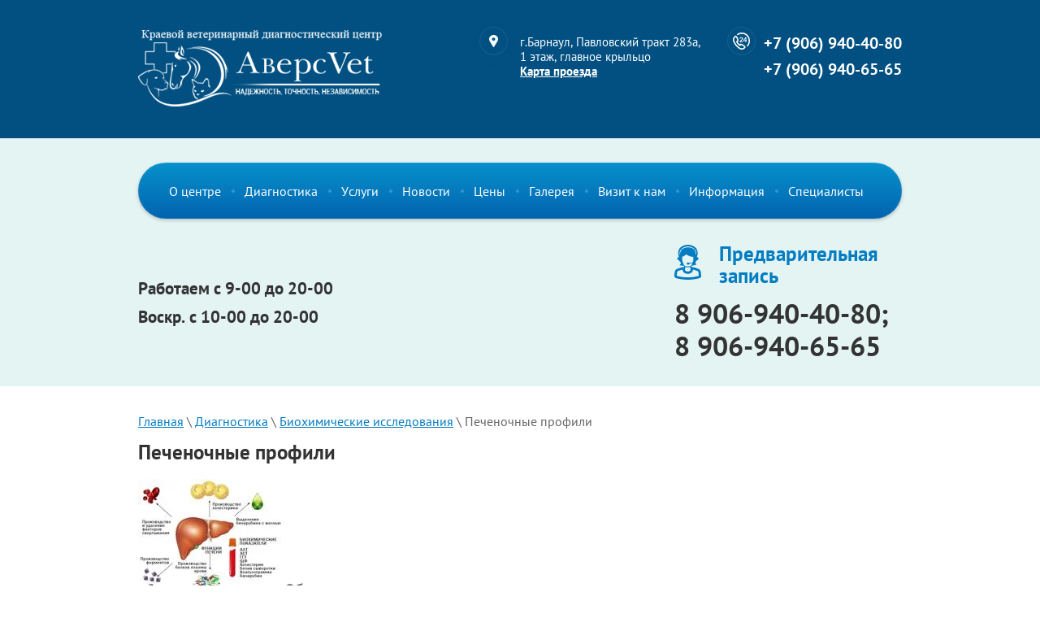

--- FILE ---
content_type: text/html; charset=utf-8
request_url: https://altaivet.ru/pechenochnyye-profili
body_size: 15162
content:

<!doctype html>
<html lang="ru">
<head>
<meta charset="utf-8">
<meta name="robots" content="all">
<title>Печеночные профили</title>
<meta name="description" content="Биохимия крови на патологии печени у животных">
<meta name="keywords" content="Биохимия крови, лечение животных, кормление животных, сдать кровь на анализ, ветеринарные клиники Барнаул, ветклиника Барнаул, ветуслуги недорого, хорошая ветеринарная клиника, вакцинация недорого, общий анализ крови, стерилизация кошки, кастрация">
<meta name="SKYPE_TOOLBAR" content="SKYPE_TOOLBAR_PARSER_COMPATIBLE">
<meta name="viewport" content="width=device-width, initial-scale=1.0, maximum-scale=1.0, user-scalable=no">
<meta name="format-detection" content="telephone=no">
<meta http-equiv="x-rim-auto-match" content="none">
<link rel="stylesheet" href="/t/v1161/images/css/jquery_ui_min.css">
<link rel="stylesheet" href="/t/v1161/images/css/theme_min.css">
<script src="/g/libs/jquery/1.10.2/jquery.min.js"></script>
	<link rel="stylesheet" href="/g/css/styles_articles_tpl.css">

            <!-- 46b9544ffa2e5e73c3c971fe2ede35a5 -->
            <script src='/shared/s3/js/lang/ru.js'></script>
            <script src='/shared/s3/js/common.min.js'></script>
        <link rel='stylesheet' type='text/css' href='/shared/s3/css/calendar.css' /><link rel='stylesheet' type='text/css' href='/shared/highslide-4.1.13/highslide.min.css'/>
<script type='text/javascript' src='/shared/highslide-4.1.13/highslide-full.packed.js'></script>
<script type='text/javascript'>
hs.graphicsDir = '/shared/highslide-4.1.13/graphics/';
hs.outlineType = null;
hs.showCredits = false;
hs.lang={cssDirection:'ltr',loadingText:'Загрузка...',loadingTitle:'Кликните чтобы отменить',focusTitle:'Нажмите чтобы перенести вперёд',fullExpandTitle:'Увеличить',fullExpandText:'Полноэкранный',previousText:'Предыдущий',previousTitle:'Назад (стрелка влево)',nextText:'Далее',nextTitle:'Далее (стрелка вправо)',moveTitle:'Передвинуть',moveText:'Передвинуть',closeText:'Закрыть',closeTitle:'Закрыть (Esc)',resizeTitle:'Восстановить размер',playText:'Слайд-шоу',playTitle:'Слайд-шоу (пробел)',pauseText:'Пауза',pauseTitle:'Приостановить слайд-шоу (пробел)',number:'Изображение %1/%2',restoreTitle:'Нажмите чтобы посмотреть картинку, используйте мышь для перетаскивания. Используйте клавиши вперёд и назад'};</script>
<link rel="icon" href="/favicon.ico" type="image/x-icon">
<link rel="apple-touch-icon" href="/touch-icon-iphone.png">
<link rel="apple-touch-icon" sizes="76x76" href="/touch-icon-ipad.png">
<link rel="apple-touch-icon" sizes="120x120" href="/touch-icon-iphone-retina.png">
<link rel="apple-touch-icon" sizes="152x152" href="/touch-icon-ipad-retina.png">
<meta name="msapplication-TileImage" content="/touch-w8-mediumtile.png"/>
<meta name="msapplication-square70x70logo" content="/touch-w8-smalltile.png" />
<meta name="msapplication-square150x150logo" content="/touch-w8-mediumtile.png" />
<meta name="msapplication-wide310x150logo" content="/touch-w8-widetile.png" />
<meta name="msapplication-square310x310logo" content="/touch-w8-largetile.png" />

<link rel='stylesheet' type='text/css' href='/t/images/__csspatch/6/patch.css'/>

<!--s3_require-->
<link rel="stylesheet" href="/g/basestyle/1.0.1/article/article.css" type="text/css"/>
<link rel="stylesheet" href="/g/basestyle/1.0.1/article/article.blue.css" type="text/css"/>
<script type="text/javascript" src="/g/basestyle/1.0.1/article/article.js" async></script>
<!--/s3_require-->
<script src="/t/v1161/images/js/owl.carousel.min.js" charset="utf-8"></script>
<script src="/t/v1161/images/js/main_min.js" charset="utf-8"></script>


<!--[if lt IE 10]>
<script src="/g/libs/ie9-svg-gradient/0.0.1/ie9-svg-gradient.min.js"></script>
<script src="/g/libs/jquery-placeholder/2.0.7/jquery.placeholder.min.js"></script>
<script src="/g/libs/jquery-textshadow/0.0.1/jquery.textshadow.min.js"></script>
<script src="/g/s3/misc/ie/0.0.1/ie.js"></script>
<![endif]-->
<!--[if lt IE 9]>
<script src="/g/libs/html5shiv/html5.js"></script>
<![endif]-->
</head>
<body>
	<div class="site-wrapper">
		<header role="banner" class="site-header">
			<div class="header-inner clear-self">
								<div class="site-phones">
											<div><a href="tel:+7 (906) 940-40-80">+7 (906) 940-40-80</a></div>
											<div><a href="tel:+7 (906) 940-65-65">+7 (906) 940-65-65</a></div>
									</div>
				
								<div class="site-address">
					<div class="address-text">г.Барнаул, Павловский тракт 283а, 1 этаж, главное крыльцо</div>					<a href="/kontakty" class="mapClk">Карта проезда</a>				</div>
					
								<div class="company-wrapper">
															<a class="site-logo" href="http://altaivet.ru">
						<img src="/thumb/2/invKUL_J1KIFXDiSNiW7uA/300r/d/logo.png" alt="" />
					</a>
				</div>
				
								<nav class="menuT-mobile-wrapper">
										<div class="border-right"></div>
					<div class="open-menu"></div>
															<div class="menu-phones">
													<div><a href="tel:+7 (906) 940-40-80">+7 (906) 940-40-80</a></div>
													<div><a href="tel:+7 (906) 940-65-65">+7 (906) 940-65-65</a></div>
											</div>
										<div class="clear"></div>
										<div class="mobile-menu-inner">
						<div class="close-menu"></div>
						<ul class="menu-top-mobile"><li><a href="/" >О центре</a><ul class="level-2"><li><a href="/laboratornaya-diagnostika-dlya-chego" >Лабораторная диагностика - для чего?!</a></li></ul></li><li class="opened"><a href="/laboratornaya-diagnostika" >Диагностика</a><ul class="level-2"><li><a href="/gematologicheskiye-issledovaniya-1" >Гематологические исследования</a><ul class="level-3"><li><a href="/issledovaniya-na-gematologicheskom-analizatore" >Исследования на гематологическом анализаторе</a></li><li><a href="/obshchiy-analiz-krovi" >Общий анализ крови</a></li><li><a href="/spetsialnyye-issledovaniya" >Специальные исследования</a></li></ul></li><li class="opened"><a href="/biokhimicheskiye-issledovaniya" >Биохимические исследования</a><ul class="level-3"><li><a href="/kardiologicheskiy-profil" >Кардиологический профиль</a></li><li><a href="/pochechnyy-profil" >Почечный профиль</a></li><li><a href="/obshchiye-biokhimicheskiye" >Общие биохимические</a></li><li class="opened active"><a href="/pechenochnyye-profili" >Печеночные профили</a></li><li><a href="/profil-podzheludochnoy-zhelezy" >Профиль поджелудочной железы</a><ul class="level-4"><li><a href="/pankreatit-koshek" >Панкреатит кошек</a></li><li><a href="/pankreatit-sobak" >Панкреатит собак</a></li></ul></li><li><a href="/khirurgicheskiy-profil" >Хирургический профиль</a></li><li><a href="/sudorozhnyye-profili" >Судорожные профили</a></li><li><a href="/onkologicheskiy-profil" >Онкологический профиль</a></li><li><a href="/profili-mineralizatsii-kostnoy-tkani" >Профили минерализации костной ткани</a></li><li><a href="/biokhimiya-dlya-selskokhozyaystvennykh-zhivotnykh-1" >Биохимия для сельскохозяйственных животных</a></li><li><a href="/elektrolity-syvorotki-krovi" >Электролиты сыворотки крови</a></li></ul></li><li><a href="/analiz-mochi-1" >Анализ мочи</a></li><li><a href="/virusnaya-i-parazitarnaya-ekspress-diagnostika" >Вирусная и паразитарная экспресс-диагностика</a><ul class="level-3"><li><a href="/ekspress-testy-dlya-sobak" >Экспресс-тесты для собак</a><ul class="level-4"><li><a href="/adenovirus-trakheobronkhit-ili-volyernyy-kashel" >Аденовирус (трахеобронхит или вольерный кашель) (CAV2 Ag)</a></li><li><a href="/koronavirusnaya-parvovirusnaya-infektsii" >Коронавирусная/Парвовирусная инфекции (CCV / CPV Ag)</a></li><li><a href="/erlikhioz" >Эрлихиоз (Ehcrlichia canis)</a></li><li><a href="/dirofilyarioz" >Дирофиляриоз (Heartworm)</a></li><li><a href="/lyamblioz" >Лямблиоз (Giardia Ag)</a></li><li><a href="/troponin-i-serdechnyye-troponiny" >Тропонин I (сердечные тропонины) (cTnI)</a></li><li><a href="/dermatofity-patogennyye-griby-shersti-i-kozhi" >Дерматофитоз (патогенные грибы шерсти и кожи)</a></li></ul></li><li><a href="/ekspress-testy-dlya-koshek" >Экспресс-тесты для кошек</a><ul class="level-4"><li><a href="/leykemiya" >Лейкемия (лейкоз) (FeLV Ag)</a></li><li><a href="/panleykopeniya" >Панлейкопения (FPV Ag)</a></li><li><a href="/kalitsiviroz" >Кальцивироз (FCV Ag)</a></li><li><a href="/gerpes-virus-rinotrakheit" >Герпес-вирус (ринотрахеит) (FHV)</a></li><li><a href="/infektsionnyy-peritonit-koronavirus" >Инфекционный перитонит (коронавирус) (FIP)</a></li><li><a href="/toksoplazmoz" >Токсоплазмоз</a></li><li><a href="/lyamblioz-1" >Лямблиоз (Giardia Ag)</a></li><li><a href="/troponin-i-serdechnyye-troponiny-1" >Тропонин I (сердечные тропонины) (cTnI)</a></li><li><a href="/dermatofitoz-patogennyye-griby-shersti-i-kozhi" >Дерматофитозы (патогенные грибы шерсти и кожи)</a></li><li><a href="/immunodefitsit" >Иммунодефицит (FIV Ab)</a></li><li><a href="/koronavirusnaya-infektsiya-1" >Коронавирусная инфекция (FCoV Ag)</a></li><li><a href="/khlamidioz-i-toksoplazmoz" >Хламидиоз и токсоплазмоз</a></li></ul></li><li><a href="/ekspress-testy-dlya-drugikh-zhivotnykh" >Экспресс-тесты для других животных</a><ul class="level-4"><li><a href="/dermatofitoz-loshadey" >Дерматофитоз лошадей</a></li></ul></li></ul></li><li><a href="/parazity-krovi" >Паразиты крови</a></li><li><a href="/parazity-kozhi" >Паразиты кожи</a></li><li><a href="/issledovaniya-kala" >Исследования кала</a></li><li><a href="/parazity-kishechnika" >Паразиты кишечника</a></li><li><a href="/gormony" >Гормоны</a></li><li><a href="/ultrazvukovaya-diagnostika" >Ультразвуковая диагностика</a></li><li><a href="/funktsionalnaya-diagnostika-ekg-serdtsa-arterialnoye-davleniye-tonometriya-1" >Функциональная диагностика (ЭКГ сердца, артериальное давление (тонометрия))</a></li><li><a href="/gistologiya" >Гистология</a></li><li><a href="/citologiya" >Цитология</a></li><li><a href="/oftalmologiya" >Офтальмология</a></li><li><a href="/dermatologiya" >Дерматология</a></li></ul></li><li><a href="/dopolnitelnyye-uslugi" >Услуги</a><ul class="level-2"><li><a href="/protsedurnyy-kabinet" >Процедурный кабинет</a></li><li><a href="/vaktsinatsiya" >Вакцинация</a><ul class="level-3"><li><a href="/vaktsinatsiya-shchenkov-i-sobak" >Вакцинация щенков и собак</a></li><li><a href="/vaktsinatsiya-kotyat-i-koshek" >Вакцинация котят и кошек</a></li><li><a href="/vakcinaciya-krolikov" >Вакцинация кроликов</a></li></ul></li><li><a href="/chipirovaniye" >Чипирование</a></li><li><a href="/terapiya" >Терапия</a></li><li><a href="/khirurgiya" >Хирургия</a></li><li><a href="/ultrazvukovaya-diagnostika-uzd" >Ультразвуковая диагностика (УЗД)</a></li><li><a href="/stomatologiya-1" >Стоматология</a></li><li><a href="/funktsionalnaya-diagnostika-ekg-serdtsa-arterialnoye-davleniye-tonometriya" >Функциональная диагностика (ЭКГ сердца, артериальное давление (тонометрия))</a></li><li><a href="/oftalmologicheskie-issledovaniya-1" >Офтальмологические исследования</a></li><li><a href="/rentgenologicheskie-issledovaniya" >Рентгенологические исследования</a></li></ul></li><li><a href="/novosti,-aktsii" >Новости</a></li><li><a href="/nashi-tseny" >Цены</a><ul class="level-2"><li><a href="/gematologiya" >Гематология</a></li><li><a href="/biokhimiya" >Биохимия</a><ul class="level-3"><li><a href="/biokhimiya-dlya-domashnikh-pitomtsev" >Биохимия для домашних питомцев</a></li><li><a href="/biokhimiya-dlya-selskokhozyaystvennykh-zhivotnykh" >Биохимия для сельскохозяйственных животных</a></li></ul></li><li><a href="/issledovaniya-mochi" >Исследования мочи</a></li><li><a href="/ikha-testy" >Иммунохроматографические исследования</a><ul class="level-3"><li><a href="/ekspress-diagnostika-zabolevaniy-sobak" >Экспресс-диагностика заболеваний собак</a></li><li><a href="/ekspress-diagnostika-zabolevaniy-koshek" >Экспресс-диагностика заболеваний кошек</a></li><li><a href="/ekspress-diagnostika-zabolevaniy-drugikh-zhivotnykh" >Экспресс-диагностика заболеваний других животных</a></li></ul></li><li><a href="/protsedurnyy-kabinet-1" >Процедурный кабинет</a></li><li><a href="/vaktsiny" >Вакцины и биопрепараты</a></li><li><a href="/parazitozy-krovi-i-kozhi" >Паразитозы крови и кожи</a></li><li><a href="/koprologicheskiye-issledovaniya-1" >Копрологические исследования</a></li><li><a href="/gormony-1" >Гормоны</a></li><li><a href="/terapiya-1" >Терапия</a></li><li><a href="/khirurgiya-1" >Хирургия</a><ul class="level-3"><li><a href="/endoskopiya-diagnosticheskaya-i-hirurgicheskaya" >Эндоскопия диагностическая и хирургическая</a></li><li><a href="/klassicheskaya-hirurgiya-obychnaya" >Классическая хирургия (обычная)</a></li></ul></li><li><a href="/ultrazvukovaya-diagnostika-uzd-1" >Ультразвуковая диагностика (УЗД)</a></li><li><a href="/stomatologiya" >Стоматология</a></li><li><a href="/funktsionalnaya-diagnostika-ekg-tonometriya" >Функциональная диагностика (ЭКГ, тонометрия)</a></li><li><a href="/gistologicheskie-issledovaniya" >Гистологические исследования</a></li><li><a href="/citologicheskie-issledovaniya" >Цитологические исследования</a></li><li><a href="/oftalmologicheskie-issledovaniya" >Офтальмологические исследования</a></li><li><a href="/rentgenologicheskie-issledovaniya-1" >Рентгенографические исследования</a></li></ul></li><li><a href="/galereya" >Галерея</a></li><li><a href="/podgotovka-k-vizitu" >Визит к нам</a><ul class="level-2"><li><a href="/sdat-krov" >Сдать кровь на биохимические исследования</a></li><li><a href="/sdat-krov-na-gematologicheskiye-issledovaniya" >Сдать кровь на гематологические исследования</a></li><li><a href="/sdat-mochu-na-analiz" >Сдать мочу на анализ</a></li><li><a href="/sdat-kal-na-analiz" >Сдать кал на анализ</a></li><li><a href="/sdat-krov-na-gormony" >Сдать кровь на гормоны</a></li></ul></li><li><a href="/poleznaya-informatsiya" >Информация</a><ul class="level-2"><li><a href="/dlya-vladeltsev-sobak" >Для владельцев собак</a><ul class="level-3"><li><a href="/demodekoz-sobak-1" >Демодекоз собак</a></li><li><a href="/otodektoz-1" >Отодектоз</a></li><li><a href="/sarkoptoz-1" >Саркоптоз</a></li><li><a href="/piroplazmoz-babezioz-1" >Пироплазмоз (бабезиоз)</a></li><li><a href="/dirofilyarioz-2" >Дирофиляриоз</a></li><li><a href="/malassezioz-patogennyye-griby-kozhi-1" >Малассезиоз (патогенные грибы кожи)</a></li><li><a href="/koprologicheskiye-issledovaniya-interpretatsiya-rezultatov" >Копрологические исследования - интерпретация результатов</a></li><li><a href="/parvovirusnaya-infektsiya" >Парвовирусная инфекция</a></li><li><a href="/koronavirusnaya-infektsiya" >Коронавирусная инфекция</a></li><li><a href="/progesteron" >Прогестерон</a></li><li><a href="/vangard-plyus-5-l4-cv" >Вангард Плюс 5 L4 CV</a></li><li><a href="/biokan-kompleksnaya-vakcina-chehiya" >Биокан - комплексная вакцина (Чехия)</a></li><li><a href="/kortizol" >Кортизол</a></li><li><a href="/profilakticheskie-obrabotki" >Профилактические обработки щенков и взрослых собак</a></li></ul></li><li><a href="/dlya-vladeltsev-koshek" >Для владельцев кошек</a><ul class="level-3"><li><a href="/koronavirusnaya-infektsiya-koshek" >Коронавирусная инфекция кошек</a></li><li><a href="/toksoplazmoz-2" >Токсоплазмоз</a></li><li><a href="/koprologicheskiye-issledovaniya-interpretatsiya-rezultatov-1" >Копрологические исследования - интерпретация результатов</a></li><li><a href="/panleykopeniya-koshachya-chuma" >Панлейкопения (кошачья чума)</a></li><li><a href="/rinotrakheit-gerpes-koshek" >Ринотрахеит (герпес кошек)</a></li><li><a href="/kaltsiviroz-fcv-ag" >Кальцивироз (FCV Ag)</a></li><li><a href="/immunodefitsit-koshek" >Иммунодефицит кошек</a></li><li><a href="/leykemiya-koshek" >Лейкемия кошек</a></li><li><a href="/khlamidioz" >Хламидиоз</a></li><li><a href="/profilakticheskie-obrabotki-kotyat-i-vzroslyh-koshek" >Профилактические обработки котят и взрослых кошек</a></li></ul></li><li><a href="/dlya-vladeltsev-loshadey" >Для владельцев лошадей</a><ul class="level-3"><li><a href="/parazity-krovi-loshadey" >Паразиты крови лошадей</a></li></ul></li><li><a href="/dlya-vladeltse-produktivnykh-zhivotnykh" >Для владельцев продуктивных животных</a><ul class="level-3"><li><a href="/sarkoptoz-2" >Саркоптоз</a></li><li><a href="/mineralnyye-veshchestva-v-kormlenii-selskokhozyaystvennykh-zhivotnykh" >Минеральные вещества в кормлении сельскохозяйственных животных</a></li></ul></li><li><a href="/obshchaya-informatsiya" >Общая информация</a><ul class="level-3"><li><a href="/vaktsiny-sostav-tekhnika-vaktsinatsii-1" >Вакцины, состав, техника вакцинации</a></li><li><a href="/elektrolity-krovi-zhivotnykh" >Электролиты крови животных</a></li><li><a href="/gormony-shchitovidnoy-zhelezy" >Гормоны щитовидной железы</a></li></ul></li></ul></li><li><a href="/vetvrachi" >Специалисты</a><ul class="level-2"><li><a href="/grafik-raboty-specialistov" >График работы специалистов</a></li><li><a href="/nashi-specialisty" >Наши специалисты</a></li><li><a href="/grafik-raboty-po-specializacii" >График работы по специализации</a></li></ul></li></ul>					</div>
									</nav>
							</div>
		</header> <!-- .site-header -->
		<div class="main-top-block">
			<div class="main-top-block-inner clear-self">
								<nav class="menu-top-wrapper">
					<ul class="menu-top"><li class="hasMenu"><a href="/" >О центре</a><ul class="level-2"><li><a href="/laboratornaya-diagnostika-dlya-chego" >Лабораторная диагностика - для чего?!</a></li></ul></li><li class="hasMenu opened"><a href="/laboratornaya-diagnostika" >Диагностика</a><ul class="level-2"><li class="hasMenu"><a href="/gematologicheskiye-issledovaniya-1" >Гематологические исследования</a><ul class="level-3"><li><a href="/issledovaniya-na-gematologicheskom-analizatore" >Исследования на гематологическом анализаторе</a></li><li><a href="/obshchiy-analiz-krovi" >Общий анализ крови</a></li><li><a href="/spetsialnyye-issledovaniya" >Специальные исследования</a></li></ul></li><li class="hasMenu opened"><a href="/biokhimicheskiye-issledovaniya" >Биохимические исследования</a><ul class="level-3"><li><a href="/kardiologicheskiy-profil" >Кардиологический профиль</a></li><li><a href="/pochechnyy-profil" >Почечный профиль</a></li><li><a href="/obshchiye-biokhimicheskiye" >Общие биохимические</a></li><li class="opened active"><a href="/pechenochnyye-profili" >Печеночные профили</a></li><li class="hasMenu"><a href="/profil-podzheludochnoy-zhelezy" >Профиль поджелудочной железы</a><ul class="level-4"><li><a href="/pankreatit-koshek" >Панкреатит кошек</a></li><li><a href="/pankreatit-sobak" >Панкреатит собак</a></li></ul></li><li><a href="/khirurgicheskiy-profil" >Хирургический профиль</a></li><li><a href="/sudorozhnyye-profili" >Судорожные профили</a></li><li><a href="/onkologicheskiy-profil" >Онкологический профиль</a></li><li><a href="/profili-mineralizatsii-kostnoy-tkani" >Профили минерализации костной ткани</a></li><li><a href="/biokhimiya-dlya-selskokhozyaystvennykh-zhivotnykh-1" >Биохимия для сельскохозяйственных животных</a></li><li><a href="/elektrolity-syvorotki-krovi" >Электролиты сыворотки крови</a></li></ul></li><li><a href="/analiz-mochi-1" >Анализ мочи</a></li><li class="hasMenu"><a href="/virusnaya-i-parazitarnaya-ekspress-diagnostika" >Вирусная и паразитарная экспресс-диагностика</a><ul class="level-3"><li class="hasMenu"><a href="/ekspress-testy-dlya-sobak" >Экспресс-тесты для собак</a><ul class="level-4"><li><a href="/adenovirus-trakheobronkhit-ili-volyernyy-kashel" >Аденовирус (трахеобронхит или вольерный кашель) (CAV2 Ag)</a></li><li><a href="/koronavirusnaya-parvovirusnaya-infektsii" >Коронавирусная/Парвовирусная инфекции (CCV / CPV Ag)</a></li><li><a href="/erlikhioz" >Эрлихиоз (Ehcrlichia canis)</a></li><li><a href="/dirofilyarioz" >Дирофиляриоз (Heartworm)</a></li><li><a href="/lyamblioz" >Лямблиоз (Giardia Ag)</a></li><li><a href="/troponin-i-serdechnyye-troponiny" >Тропонин I (сердечные тропонины) (cTnI)</a></li><li><a href="/dermatofity-patogennyye-griby-shersti-i-kozhi" >Дерматофитоз (патогенные грибы шерсти и кожи)</a></li></ul></li><li class="hasMenu"><a href="/ekspress-testy-dlya-koshek" >Экспресс-тесты для кошек</a><ul class="level-4"><li><a href="/leykemiya" >Лейкемия (лейкоз) (FeLV Ag)</a></li><li><a href="/panleykopeniya" >Панлейкопения (FPV Ag)</a></li><li><a href="/kalitsiviroz" >Кальцивироз (FCV Ag)</a></li><li><a href="/gerpes-virus-rinotrakheit" >Герпес-вирус (ринотрахеит) (FHV)</a></li><li><a href="/infektsionnyy-peritonit-koronavirus" >Инфекционный перитонит (коронавирус) (FIP)</a></li><li><a href="/toksoplazmoz" >Токсоплазмоз</a></li><li><a href="/lyamblioz-1" >Лямблиоз (Giardia Ag)</a></li><li><a href="/troponin-i-serdechnyye-troponiny-1" >Тропонин I (сердечные тропонины) (cTnI)</a></li><li><a href="/dermatofitoz-patogennyye-griby-shersti-i-kozhi" >Дерматофитозы (патогенные грибы шерсти и кожи)</a></li><li><a href="/immunodefitsit" >Иммунодефицит (FIV Ab)</a></li><li><a href="/koronavirusnaya-infektsiya-1" >Коронавирусная инфекция (FCoV Ag)</a></li><li><a href="/khlamidioz-i-toksoplazmoz" >Хламидиоз и токсоплазмоз</a></li></ul></li><li class="hasMenu"><a href="/ekspress-testy-dlya-drugikh-zhivotnykh" >Экспресс-тесты для других животных</a><ul class="level-4"><li><a href="/dermatofitoz-loshadey" >Дерматофитоз лошадей</a></li></ul></li></ul></li><li><a href="/parazity-krovi" >Паразиты крови</a></li><li><a href="/parazity-kozhi" >Паразиты кожи</a></li><li><a href="/issledovaniya-kala" >Исследования кала</a></li><li><a href="/parazity-kishechnika" >Паразиты кишечника</a></li><li><a href="/gormony" >Гормоны</a></li><li><a href="/ultrazvukovaya-diagnostika" >Ультразвуковая диагностика</a></li><li><a href="/funktsionalnaya-diagnostika-ekg-serdtsa-arterialnoye-davleniye-tonometriya-1" >Функциональная диагностика (ЭКГ сердца, артериальное давление (тонометрия))</a></li><li><a href="/gistologiya" >Гистология</a></li><li><a href="/citologiya" >Цитология</a></li><li><a href="/oftalmologiya" >Офтальмология</a></li><li><a href="/dermatologiya" >Дерматология</a></li></ul></li><li class="hasMenu"><a href="/dopolnitelnyye-uslugi" >Услуги</a><ul class="level-2"><li><a href="/protsedurnyy-kabinet" >Процедурный кабинет</a></li><li class="hasMenu"><a href="/vaktsinatsiya" >Вакцинация</a><ul class="level-3"><li><a href="/vaktsinatsiya-shchenkov-i-sobak" >Вакцинация щенков и собак</a></li><li><a href="/vaktsinatsiya-kotyat-i-koshek" >Вакцинация котят и кошек</a></li><li><a href="/vakcinaciya-krolikov" >Вакцинация кроликов</a></li></ul></li><li><a href="/chipirovaniye" >Чипирование</a></li><li><a href="/terapiya" >Терапия</a></li><li><a href="/khirurgiya" >Хирургия</a></li><li><a href="/ultrazvukovaya-diagnostika-uzd" >Ультразвуковая диагностика (УЗД)</a></li><li><a href="/stomatologiya-1" >Стоматология</a></li><li><a href="/funktsionalnaya-diagnostika-ekg-serdtsa-arterialnoye-davleniye-tonometriya" >Функциональная диагностика (ЭКГ сердца, артериальное давление (тонометрия))</a></li><li><a href="/oftalmologicheskie-issledovaniya-1" >Офтальмологические исследования</a></li><li><a href="/rentgenologicheskie-issledovaniya" >Рентгенологические исследования</a></li></ul></li><li><a href="/novosti,-aktsii" >Новости</a></li><li class="hasMenu"><a href="/nashi-tseny" >Цены</a><ul class="level-2"><li><a href="/gematologiya" >Гематология</a></li><li class="hasMenu"><a href="/biokhimiya" >Биохимия</a><ul class="level-3"><li><a href="/biokhimiya-dlya-domashnikh-pitomtsev" >Биохимия для домашних питомцев</a></li><li><a href="/biokhimiya-dlya-selskokhozyaystvennykh-zhivotnykh" >Биохимия для сельскохозяйственных животных</a></li></ul></li><li><a href="/issledovaniya-mochi" >Исследования мочи</a></li><li class="hasMenu"><a href="/ikha-testy" >Иммунохроматографические исследования</a><ul class="level-3"><li><a href="/ekspress-diagnostika-zabolevaniy-sobak" >Экспресс-диагностика заболеваний собак</a></li><li><a href="/ekspress-diagnostika-zabolevaniy-koshek" >Экспресс-диагностика заболеваний кошек</a></li><li><a href="/ekspress-diagnostika-zabolevaniy-drugikh-zhivotnykh" >Экспресс-диагностика заболеваний других животных</a></li></ul></li><li><a href="/protsedurnyy-kabinet-1" >Процедурный кабинет</a></li><li><a href="/vaktsiny" >Вакцины и биопрепараты</a></li><li><a href="/parazitozy-krovi-i-kozhi" >Паразитозы крови и кожи</a></li><li><a href="/koprologicheskiye-issledovaniya-1" >Копрологические исследования</a></li><li><a href="/gormony-1" >Гормоны</a></li><li><a href="/terapiya-1" >Терапия</a></li><li class="hasMenu"><a href="/khirurgiya-1" >Хирургия</a><ul class="level-3"><li><a href="/endoskopiya-diagnosticheskaya-i-hirurgicheskaya" >Эндоскопия диагностическая и хирургическая</a></li><li><a href="/klassicheskaya-hirurgiya-obychnaya" >Классическая хирургия (обычная)</a></li></ul></li><li><a href="/ultrazvukovaya-diagnostika-uzd-1" >Ультразвуковая диагностика (УЗД)</a></li><li><a href="/stomatologiya" >Стоматология</a></li><li><a href="/funktsionalnaya-diagnostika-ekg-tonometriya" >Функциональная диагностика (ЭКГ, тонометрия)</a></li><li><a href="/gistologicheskie-issledovaniya" >Гистологические исследования</a></li><li><a href="/citologicheskie-issledovaniya" >Цитологические исследования</a></li><li><a href="/oftalmologicheskie-issledovaniya" >Офтальмологические исследования</a></li><li><a href="/rentgenologicheskie-issledovaniya-1" >Рентгенографические исследования</a></li></ul></li><li><a href="/galereya" >Галерея</a></li><li class="hasMenu"><a href="/podgotovka-k-vizitu" >Визит к нам</a><ul class="level-2"><li><a href="/sdat-krov" >Сдать кровь на биохимические исследования</a></li><li><a href="/sdat-krov-na-gematologicheskiye-issledovaniya" >Сдать кровь на гематологические исследования</a></li><li><a href="/sdat-mochu-na-analiz" >Сдать мочу на анализ</a></li><li><a href="/sdat-kal-na-analiz" >Сдать кал на анализ</a></li><li><a href="/sdat-krov-na-gormony" >Сдать кровь на гормоны</a></li></ul></li><li class="hasMenu"><a href="/poleznaya-informatsiya" >Информация</a><ul class="level-2"><li class="hasMenu"><a href="/dlya-vladeltsev-sobak" >Для владельцев собак</a><ul class="level-3"><li><a href="/demodekoz-sobak-1" >Демодекоз собак</a></li><li><a href="/otodektoz-1" >Отодектоз</a></li><li><a href="/sarkoptoz-1" >Саркоптоз</a></li><li><a href="/piroplazmoz-babezioz-1" >Пироплазмоз (бабезиоз)</a></li><li><a href="/dirofilyarioz-2" >Дирофиляриоз</a></li><li><a href="/malassezioz-patogennyye-griby-kozhi-1" >Малассезиоз (патогенные грибы кожи)</a></li><li><a href="/koprologicheskiye-issledovaniya-interpretatsiya-rezultatov" >Копрологические исследования - интерпретация результатов</a></li><li><a href="/parvovirusnaya-infektsiya" >Парвовирусная инфекция</a></li><li><a href="/koronavirusnaya-infektsiya" >Коронавирусная инфекция</a></li><li><a href="/progesteron" >Прогестерон</a></li><li><a href="/vangard-plyus-5-l4-cv" >Вангард Плюс 5 L4 CV</a></li><li><a href="/biokan-kompleksnaya-vakcina-chehiya" >Биокан - комплексная вакцина (Чехия)</a></li><li><a href="/kortizol" >Кортизол</a></li><li><a href="/profilakticheskie-obrabotki" >Профилактические обработки щенков и взрослых собак</a></li></ul></li><li class="hasMenu"><a href="/dlya-vladeltsev-koshek" >Для владельцев кошек</a><ul class="level-3"><li><a href="/koronavirusnaya-infektsiya-koshek" >Коронавирусная инфекция кошек</a></li><li><a href="/toksoplazmoz-2" >Токсоплазмоз</a></li><li><a href="/koprologicheskiye-issledovaniya-interpretatsiya-rezultatov-1" >Копрологические исследования - интерпретация результатов</a></li><li><a href="/panleykopeniya-koshachya-chuma" >Панлейкопения (кошачья чума)</a></li><li><a href="/rinotrakheit-gerpes-koshek" >Ринотрахеит (герпес кошек)</a></li><li><a href="/kaltsiviroz-fcv-ag" >Кальцивироз (FCV Ag)</a></li><li><a href="/immunodefitsit-koshek" >Иммунодефицит кошек</a></li><li><a href="/leykemiya-koshek" >Лейкемия кошек</a></li><li><a href="/khlamidioz" >Хламидиоз</a></li><li><a href="/profilakticheskie-obrabotki-kotyat-i-vzroslyh-koshek" >Профилактические обработки котят и взрослых кошек</a></li></ul></li><li class="hasMenu"><a href="/dlya-vladeltsev-loshadey" >Для владельцев лошадей</a><ul class="level-3"><li><a href="/parazity-krovi-loshadey" >Паразиты крови лошадей</a></li></ul></li><li class="hasMenu"><a href="/dlya-vladeltse-produktivnykh-zhivotnykh" >Для владельцев продуктивных животных</a><ul class="level-3"><li><a href="/sarkoptoz-2" >Саркоптоз</a></li><li><a href="/mineralnyye-veshchestva-v-kormlenii-selskokhozyaystvennykh-zhivotnykh" >Минеральные вещества в кормлении сельскохозяйственных животных</a></li></ul></li><li class="hasMenu"><a href="/obshchaya-informatsiya" >Общая информация</a><ul class="level-3"><li><a href="/vaktsiny-sostav-tekhnika-vaktsinatsii-1" >Вакцины, состав, техника вакцинации</a></li><li><a href="/elektrolity-krovi-zhivotnykh" >Электролиты крови животных</a></li><li><a href="/gormony-shchitovidnoy-zhelezy" >Гормоны щитовидной железы</a></li></ul></li></ul></li><li class="hasMenu"><a href="/vetvrachi" >Специалисты</a><ul class="level-2"><li><a href="/grafik-raboty-specialistov" >График работы специалистов</a></li><li><a href="/nashi-specialisty" >Наши специалисты</a></li><li><a href="/grafik-raboty-po-specializacii" >График работы по специализации</a></li></ul></li></ul>				</nav>
																<div class="contacts-block inner_block clear-self">
					<div class="site-opening_hours">Работаем с 9-00 до 20-00  Воскр. с 10-00 до 20-00</div>															<div class="consultant-block">
						<div class="title-block">Предварительная запись</div>
						<div class="phone-one"><a href="tel:8 906-940-40-80; 8 906-940-65-65">8 906-940-40-80; 8 906-940-65-65</a></div>
					</div>
														</div>
							</div>
		</div>
		<div class="site-container">
						<main role="main" class="site-main">
				<div class="site-main__inner">
					
<div class="site-path-wrap" data-url="/pechenochnyye-profili"><a href="/">Главная</a> \ <a href="/laboratornaya-diagnostika">Диагностика</a> \ <a href="/biokhimicheskiye-issledovaniya">Биохимические исследования</a> \ Печеночные профили</div>					<h1>Печеночные профили</h1>
					




	<p align="center" style="text-align: justify;"><span style="font-size: 14pt;"><img alt="Функции печени" height="144" src="/thumb/2/3VSURajXX4SJ4IRBTzQItA/180r160/d/funktsii_pecheni.jpg" style="border-width: 0;" width="180" /></span><span style="font-size: 14pt;"><strong>Обмен веществ в тканях печени</strong></span></p>

<p style="text-align: justify;"><span style="font-size: 14pt;">Для печени характерна высокая степень метаболизма. При прохождении крови печень поглощает около 15% всей энергии. Ткани печени обладают высокой степенью регенерации. Так, после хирургического удаления <sup>3</sup>/<sub>4</sub> органа у собак и кошек восстановление в прежних размерах происходит через 30-40 сут.</span></p>

<p style="text-align: justify;"><span style="font-size: 14pt;">Все виды обмена веществ в той или иной мере связаны с деятельностью печени.</span></p>

<p style="text-align: center;"><span style="font-size: 14pt;"><strong>Значение печени в азотистом обмене </strong></span></p>

<p style="text-align: justify;"><span style="font-size: 14pt;">Печень &ndash; основной орган, в котором происходит обезвреживание аммиака и других ядовитых азотистых соединений.</span></p>

<p style="text-align: justify;"><span style="font-size: 14pt;">На долю печени приходится около 13% всего белкового обмена. В печени синтезируется половина всех белков организма: 100% альбуминов и 80% глобулинов крови, весь фибриноген, протромбин и другие белки. Здесь образуется ферритин, происходит синтез многих аминокислот и их обмен Белки печени полностью обновляются в течение недели (в других органах &ndash; за 17 суток и больше). Материалом для образования белков служат аминокислоты и другие соединения, поступающие с током крови.</span></p>

<p style="text-align: center;"><span style="font-size: 14pt;"><strong>Значение печени в углеводном обмене</strong></span></p>

<p style="text-align: justify;"><span style="font-size: 14pt;">В печени происходит биосинтез и расщепление различных углеводов.</span></p>

<p style="text-align: justify;"><span style="font-size: 14pt;">Прежде всего, печень поддерживает в организме определенное содержание глюкозы, поступающей сюда из тонкой кишки с током крови.</span></p>

<p style="text-align: justify;"><span style="font-size: 14pt;">Всего около 80% молочной кислоты, образовавшейся при анаэробном распаде углеводов, идет на ресинтез гликогена.</span></p>

<p style="text-align: justify;"><span style="font-size: 14pt;">В среднем 3% глюкозы превращается в гликоген. Содержание гликогена в печени колеблется в пределах 1,5-20% общей массы органа, он служит источником энергии для всего организма.</span></p>

<p style="text-align: justify;"><span style="font-size: 14pt;">Эти процессы регулируются нейрогуморальными путями и самой тканью печени через активирование и ингибирование соответствующих ферментных систем.</span></p>

<p style="text-align: justify;"><span style="font-size: 14pt;">При недостатке глюкозы в крови и тканях печени происходит гликонеогенез.</span></p>

<p style="text-align: justify;"><span style="font-size: 14pt;">На уровень сахара в крови оказывают влияние натрий и калий. <span style="color: #0000ff;">Ионы K<sup>+</sup></span> способствуют синтезу гликогена, <span style="color: #0000ff;">ионы Na<sup>+ </sup></span>&ndash; распаду. Их содержание в крови регулируется гормоном альдостероном. Химическая энергия углеводов освобождается при анаэробном гликогенолизе или гликолизе, в цикле трикарбоновых кислот и пентозофосфатном пути.</span></p>

<p style="text-align: center;"><span style="font-size: 14pt;"><strong>Значение печени в липидном обмене </strong></span></p>

<p style="text-align: justify;"><span style="font-size: 14pt;">Из тонкой кишки через воротную вену с током крови в печень поступают липиды, синтезированные в кишечной стенке и частично за счет кормов. Содержание липидов здесь колеблется от 3 до 8%, а в отдельных случаях &ndash; до 30% сухого остатка. Основную массу составляют фосфатиды (около 90%).</span></p>

<p style="text-align: justify;"><span style="font-size: 14pt;">Печень &ndash; главный орган биосинтеза фосфатидов. Часть их используется самой печенью для процессов физиологической регенерации, основная же масса с током крови доставляется к различным органам и тканям. Для образования молекулы фосфатида используются вещества, синтезированные в гепатоцитах (глицерин, высшие жирные кислоты), и соединения, поступившие из кормов (холин, инозит, метионин). Особенно много фосфатидов расходуется у коров во время лактации, у домашней птицы &ndash; во время яйцекладки.</span></p>

<p style="text-align: justify;"><span style="font-size: 14pt;">В печени происходит распад и синтез жиров. Жирные кислоты подвергаются различным превращениям: удлинению или укорочению углеродных цепей, дегидрированию, &beta;-окислению, использованию в качестве материала для биосинтеза молекул других липидов. Образуются жиры, свойственные для данного вида животного. Распад высших жирных кислот начинается в печени и завершается в других органах и тканях. </span></p>

<p style="text-align: justify;"><span style="font-size: 14pt;">При болезнях печени <span style="color: #ff6600;">в моче появляются ацетоновые тела</span>.</span></p>

<p style="text-align: justify;"><span style="font-size: 14pt;">Печень &ndash; орган, где активно протекает обмен стеринов и стеридов. Источник для биосинтеза холестерина &ndash; ацетил-КоА. Так, после прохождения через ткани печени жидкостей (например, крови), богатых ацетил-КоА, содержание в них холестерина возрастает до 30%. В печени из холестерина и высших жирных кислот образуются стериды и желчные кислоты. Холестерин и стериды откладываются в купферовых клетках печени, после чего используются для различных нужд организма, 40% всего холестерина превращается в желчные кислоты. Избыток холестерина выделяется с мочой.</span></p>

<p style="text-align: center;"><span style="font-size: 14pt;"><strong>Значение печени в обмене минеральных веществ</strong></span></p>

<p style="text-align: justify;"><span style="font-size: 14pt;">В печени протекает активный водно-солевой обмен. Так, избыток воды, поступающей из крови, используется для образования лимфы и желчи. В печени образуется <sup>1</sup>/<sub>2</sub>-<sup>1</sup>/<sub>3</sub> всей лимфы организма. Печень участвует в поддержании кислотно-щелочного равновесия организма. Она &ndash; депо для многих минеральных веществ. Минеральные вещества здесь находятся в виде солей, кислот, ионов, биокомплексных соединений. В печени депонируется в виде ферритина около 25% всего железа. Ткани печени богаты натрием, калием, кальцием, хлором, магнием и другими макро- и микроэлементами. Многие катионы являются активаторами ферментов. Некоторые металлы (<span style="color: #0000ff;">Mg, Mn, Fe, Cu, Zn</span>) входят в состав молекул металлоферментов печени.</span></p>

<p style="text-align: center;"><span style="font-size: 14pt;"><strong>Печень и обмен витаминов</strong></span></p>

<p style="text-align: justify;"><span style="font-size: 14pt;">Печени принадлежит важная роль в обмене витаминов. Так, жирорастворимые витамины всасываются после эмульгирования их частиц желчью. Каротины корма в печени расщепляются ферментом каротиназой с образованием витаминов группы А. В тканях печени откладываются витамины А, E, С, B<sub>1</sub>, B<sub>2</sub>, B<sub>6</sub>, PP, пантотеновая кислота, биотин, D, К и B<sub>12</sub>. Они (кроме первых двух и D) используются для биосинтеза многих ферментов.</span></p>

<p style="text-align: center;"><span style="font-size: 14pt;"><strong>Печень и обмен гормонов</strong></span></p>

<p style="text-align: justify;"><span style="font-size: 14pt;">Печень регулирует оптимальную активность многих гормонов. При прохождении через ткани печени вместе с кровью активность гормонов снижается, а их избыток разрушается ферментами. В частности, гормоны пептидного и белкового происхождения расщепляются здесь до аминокислот пептид-гидролазами. Тироксин инактивируется, образуя с глюкуроновой кислотой парное соединение, которое выделяется с желчью. В печени происходит инактивация андрогенов, эстрогенов и кортикостероидов с образованием глюкуронидов и эфиров с серной кислотой.</span></p>

<p style="text-align: justify;"><span style="font-size: 14pt;"><span style="color: #0000ff;">Учитывая количество проведенных исследований в нашей лаборатории, диагностическую ценность показателей и эффективность консервативного лечения печеночные профили были переработаны и с начала 2019 года объединены в один.</span>&nbsp; </span></p>

<p style="text-align: justify;"><span style="font-size: 14pt; color: #0000ff;">Количество показателей, их наименования и стоимость можно уточнить в разделе - <a href="/biokhimiya">Биохимия</a></span></p>

	
				</div>
			</main> <!-- .site-main -->
												<div class="bottom-blocks-wrapper">
														<script src="/t/v1161/images/js/map_page_min.js"></script>
				    				        <script src="http://api-maps.yandex.ru/2.0-stable/?load=package.full&lang=ru" type="text/javascript"></script>
				    												    <script type="text/javascript">
				        mjsMap({data: [{name: "Аверс Vet", coords: "53.34355907, 83.66487250", desc: ""}],zoom: "9",center: "53.34355907, 83.66487250",type: "",id: 'map-bottom'})
				    </script>
								<div class="bottom-blocks-inner clear-self">
					<div class="contacts-bottom" style="min-height: 200px;">
						<div id="map-bottom"></div>
												<div class="contacts-block-bottom">
							<div class="address-bottom">г.Барнаул, Павловский тракт 283а, 1 этаж, главное крыльцо</div>															<div class="site-phones-bottom">
																			<div><a href="tel:+7 (906) 940-40-80">+7 (906) 940-40-80</a></div>
																			<div><a href="tel:+7 (906) 940-65-65">+7 (906) 940-65-65</a></div>
																	</div>
													</div>
											</div> 
									</div>
			</div>
								</div>
		<footer role="contentinfo" class="site-footer">
			<div class="site-footer-inner">
				<div class="copyrights-wrapper">
					<div class="site-name">&copy; 2017 - 2026 Ветеринарно-диагностический центр Аверс Vet</div>
										<div class="social-block">
												<a target="_blank" href="http://vk.com/id430815074"><img src="/thumb/2/vEhFCo9tkibNQH2Di_TrYw/31r31/d/soc1.png" alt="ВКонтакте"></a>
												<a target="_blank" href="https://www.instagram.com/avers_vet_altai"><img src="/thumb/2/bCLQfxBGrM1mxhjh53GkhQ/31r31/d/instagramm.png" alt="Инстаграмм"></a>
													
					</div>
									    <div class="site-copyright"><span style='font-size:14px;' class='copyright'><!--noindex--><span style="text-decoration:underline; cursor: pointer;" onclick="javascript:window.open('https://megagr'+'oup.ru/?utm_referrer='+location.hostname)" class="copyright"><img src="/g/mlogo/svg/sozdanie-saitov-megagrupp-ru-dark.svg" alt="Сайт для вашего бизнеса"></span><!--/noindex--></span></div>
				</div>
								<div class="social-block">
										<a target="_blank" href="http://vk.com/id430815074"><img src="/thumb/2/vEhFCo9tkibNQH2Di_TrYw/31r31/d/soc1.png" alt="ВКонтакте"></a>
										<a target="_blank" href="https://www.instagram.com/avers_vet_altai"><img src="/thumb/2/bCLQfxBGrM1mxhjh53GkhQ/31r31/d/instagramm.png" alt="Инстаграмм"></a>
												
				</div>
								<div class="clear"></div>
				<div class="site-counters"><!-- Yandex.Metrika informer -->
<a href="https://metrika.yandex.ru/stat/?id=56152447&from=informer"
target="_blank" rel="nofollow"><img src="https://informer.yandex.ru/informer/56152447/3_1_FFFFFFFF_EFEFEFFF_0_pageviews"
style="width:88px; height:31px; border:0;" alt="Яндекс.Метрика" title="Яндекс.Метрика: данные за сегодня (просмотры, визиты и уникальные посетители)" class="ym-advanced-informer" data-cid="56152447" data-lang="ru" /></a>
<!-- /Yandex.Metrika informer -->

<!-- Yandex.Metrika counter -->
<script type="text/javascript" >
   (function(m,e,t,r,i,k,a){m[i]=m[i]||function(){(m[i].a=m[i].a||[]).push(arguments)};
   m[i].l=1*new Date();k=e.createElement(t),a=e.getElementsByTagName(t)[0],k.async=1,k.src=r,a.parentNode.insertBefore(k,a)})
   (window, document, "script", "https://mc.yandex.ru/metrika/tag.js", "ym");

   ym(56152447, "init", {
        clickmap:true,
        trackLinks:true,
        accurateTrackBounce:true
   });
</script>
<noscript><div><img src="https://mc.yandex.ru/watch/56152447" style="position:absolute; left:-9999px;" alt="" /></div></noscript>
<!-- /Yandex.Metrika counter -->
<!--__INFO2026-01-31 01:55:39INFO__-->
</div>		    </div>
		</footer> <!-- .site-footer -->
	</div>
	<script src="/t/v1161/images/js/flexFix.js"></script>
	<script type="text/javascript" src="/g/s3/misc/eventable/0.0.1/s3.eventable.js"></script>
	<script type="text/javascript" src="/g/s3/misc/math/0.0.1/s3.math.js"></script>
		<script type="text/javascript" src="/t/v1161/images/js/s3.menu.allin.js"></script>
	<script src="/g/s3/misc/form/1.2.0/s3.form.js"></script>
		<script src="/t/v1161/images/js/jquery_ui_min.js" charset="utf-8"></script>
	<script type="text/javascript" src="/t/v1161/images/js/top_menu_custom.js"></script>
	
		<div class="popup-form-wrapper outer">
		<div class="popup-form-inner">
			<div class="close-form"></div>
			<div class="titleForm">Предварительная запись</div>
			<div class="tpl-anketa clear-self" data-api-url="/-/x-api/v1/public/?method=form/postform&param[form_id]=63298241&param[tpl]=db:form.minimal.tpl" data-api-type="form">
	<div class="title titleForm">Предварительная запись на гормоны</div>		
		<form method="post" action="/pechenochnyye-profili">
		<input type="hidden" name="form_id" value="63298241">
		<input type="hidden" name="tpl" value="db:form.minimal.tpl">
		<input type="hidden" name="params[placeholdered_fields]" value="1" />
					<div class="tpl-field tpl-field-button buttonMobile">
		        <button><span class="button_bg">Отправить</span></button>
		      </div>
			<div class="wrapper-fields">
			
							        <div class="tpl-field type-text field-required">
	          	          	          <div class="field-value">
	          		            	<input type="text" size="30" maxlength="100" value="" name="d[0]" placeholder="*Ваше имя" />
	            	            	          </div>
	        </div>
	        						        <div class="tpl-field type-text field-required">
	          	          	          <div class="field-value">
	          		            	<input type="text" size="30" maxlength="100" value="" name="d[1]" placeholder="*Ваш телефон" />
	            	            	          </div>
	        </div>
	        						        <div class="tpl-field type-text">
	          	          	          <div class="field-value">
	          		            	<input type="text" size="30" maxlength="100" value="" name="d[2]" placeholder="Ваш E-mail" />
	            	            	          </div>
	        </div>
	        						        <div class="tpl-field type-textarea">
	          	          	          <div class="field-value">
	          		            	<textarea cols="50" rows="7" name="d[3]" placeholder="Комментарий"></textarea>
	            	            	          </div>
	        </div>
	        		
				</div>
		<div class="tpl-field tpl-field-button">
			<button type="submit" class="tpl-form-button"><span class="button_bg">Отправить</span></button>
		</div>

		<re-captcha data-captcha="recaptcha"
     data-name="captcha"
     data-sitekey="6LcNwrMcAAAAAOCVMf8ZlES6oZipbnEgI-K9C8ld"
     data-lang="ru"
     data-rsize="invisible"
     data-type="image"
     data-theme="light"></re-captcha></form>
					</div>
		</div>
	</div>
	
<!-- assets.bottom -->
<!-- </noscript></script></style> -->
<script src="/my/s3/js/site.min.js?1769681696" ></script>
<script src="/my/s3/js/site/defender.min.js?1769681696" ></script>
<script >/*<![CDATA[*/
var megacounter_key="dc9303f3d6a555769bbefdb4af754054";
(function(d){
    var s = d.createElement("script");
    s.src = "//counter.megagroup.ru/loader.js?"+new Date().getTime();
    s.async = true;
    d.getElementsByTagName("head")[0].appendChild(s);
})(document);
/*]]>*/</script>
<script >/*<![CDATA[*/
$ite.start({"sid":1599182,"vid":1607786,"aid":1898767,"stid":4,"cp":21,"active":true,"domain":"altaivet.ru","lang":"ru","trusted":false,"debug":false,"captcha":3,"onetap":[{"provider":"vkontakte","provider_id":"51971216","code_verifier":"kIx1Jj1MOFMWNdMN3OMzDjNjl24QYWzY3mQkUZEMGij"}]});
/*]]>*/</script>
<!-- /assets.bottom -->
</body>
<!-- 1089 -->
</html>

--- FILE ---
content_type: text/css
request_url: https://altaivet.ru/t/images/__csspatch/6/patch.css
body_size: 1659
content:
html a {
  color: rgb(3, 124, 193);
}

html .company-wrapper .company-name {
  color: rgb(3, 124, 193);
}

html .site-phones::before {
  background-color: rgb(1, 80, 129);
  box-shadow: rgba(1, 80, 129, 0.298039) 0px 5px 10px, rgba(255, 255, 255, 0.298039) 0px 0px 2px inset;
}

html .site-address::before {
  background-image: url("./b1074e5adf5a744ce55ed3ea3cb81161.svg");
  background-color: rgb(1, 80, 129);
  box-shadow: rgba(1, 80, 129, 0.298039) 0px 5px 10px, rgba(255, 255, 255, 0.298039) 0px 0px 2px inset;
}

html .site-address .mapClk {
  color: rgb(3, 124, 193);
}

html .main-top-block {
  background-color: rgb(228, 244, 243);
}

html .main-top-block .menu-top-wrapper {
  background-image: linear-gradient(rgb(7, 145, 204), rgb(2, 99, 175));
}

html .main-top-block .menu-top-wrapper .menu-top > li ul li a::before {
  background-color: rgb(3, 124, 193);
}

html .main-top-block .menu-top-wrapper .menu-top > li ul li a:hover {
  color: rgb(3, 124, 193);
}

html .main-top-block .menu-top-wrapper .menu-top > li > a {
  color: rgb(255, 255, 255);
}

html .main-top-block .menu-top-wrapper .menu-top > li > a::before {
  background-color: rgb(53, 150, 205);
}

html .main-top-block .menu-top-wrapper .menu-top > li > a::after {
  background-image: url("./b945351fcff0eb481e7a9c210b8bd9a9.svg");
}

html .slider-top .owl-nav .owl-prev:hover {
  background-image: url("./5ac0c8a6646ee04e0391a590ae722f01.svg");
}

html .slider-top .owl-nav .owl-next:hover {
  background-image: url("./5ac0c8a6646ee04e0391a590ae722f01.svg");
}

html .contacts-block .site-opening_hours {
  color: rgb(51, 51, 51);
}

html .contacts-block .buttonForm .button_bg {
  background-color: rgb(1, 86, 134);
  background-image: linear-gradient(rgb(1, 86, 134), rgb(1, 75, 123));
}

html .contacts-block .buttonForm:hover .button_bg {
  background-image: linear-gradient(rgb(13, 100, 149), rgb(8, 88, 140));
}

html .contacts-block .consultant-block .title-block {
  color: rgb(3, 124, 193);
  background-image: url("./c0d334edd3f920e0420ef88d3d1487ef.svg");
}

html .contacts-block .consultant-block a {
  color: rgb(51, 51, 51);
}

html .service-block-wrapper {
  background-color: rgb(1, 80, 129);
}

html .service-block-wrapper .service-block-inner::before {
  border-bottom-color: rgb(52, 115, 154);
}

html .service-block-wrapper .owl-nav .owl-prev {
  background-image: url("./a9468e73065109f05d3a4483cc87c42a.svg");
}

html .service-block-wrapper .owl-nav .owl-next {
  background-image: url("./a9468e73065109f05d3a4483cc87c42a.svg");
}

html .service-block-wrapper .owl-nav .owl-prev:hover {
  background-color: rgb(228, 244, 243);
  box-shadow: rgba(255, 255, 255, 0.2) 0px 5px 10px;
  background-image: url("./e8ca4cb9d59ff00b10963abed2a448cb.svg");
}

html .service-block-wrapper .owl-nav .owl-next:hover {
  box-shadow: rgba(255, 255, 255, 0.2) 0px 5px 10px;
  background-image: url("./e8ca4cb9d59ff00b10963abed2a448cb.svg");
  background-color: rgb(228, 244, 243);
}

html .service-block-wrapper .service-bl:hover .title-service {
  color: rgb(3, 124, 193);
}

html .service-block-wrapper .service-bl:hover .title-service::before {
  background-image: url("./d28baf5bb1c8ec7e9eb7e56e5da66e10.svg");
}

html .service-block-wrapper .service-bl:hover .price-service {
  color: rgb(51, 51, 51);
  background-color: rgb(228, 244, 243);
}

html .service-block-wrapper .service-bl .title-service {
  color: rgb(255, 255, 255);
}

html .service-block-wrapper .service-bl .price-service {
  background-color: rgb(255, 255, 255);
}

html .specialists-block {
  background-color: rgb(1, 80, 129);
}

html .specialists-block .head-block {
  color: rgb(255, 255, 255);
}

html .specialists-block .specialist-bl .specialist-prof {
  color: rgb(255, 255, 255);
}

html .specialists-block .specialist-bl .specialist-name {
  color: rgb(78, 133, 167);
}

html .specialist-info-wrapper .specialist-prof {
  color: rgb(3, 124, 193);
}

html .specialist-info-wrapper .buttonForm {
  box-shadow: rgba(3, 124, 193, 0.509804) 0px 5px 15px, rgba(255, 255, 255, 0.298039) 0px 0px 2px inset;
}

html .specialist-info-wrapper .buttonForm .button_bg {
  background-color: rgb(4, 129, 196);
  background-image: linear-gradient(rgb(4, 129, 196), rgb(3, 118, 188));
}

html .specialist-info-wrapper .buttonForm:hover .button_bg {
  background-image: linear-gradient(rgb(15, 139, 205), rgb(17, 129, 197));
}

html .form-and-articles-block .form-block-left .tpl-field.tpl-field-button button .button_bg {
  background-color: rgb(4, 129, 196);
  background-image: linear-gradient(rgb(4, 129, 196), rgb(3, 118, 189));
}

html .form-and-articles-block .form-block-left .tpl-field.tpl-field-button button:hover .button_bg {
  background-image: linear-gradient(rgb(17, 141, 207), rgb(18, 134, 205));
}

html .form-and-articles-block .articles-wrapper .articles-bl-wr .title-article {
  color: rgb(3, 122, 191);
}

html .form-and-articles-block .articles-wrapper .articles-bl-wr .article-page {
  background-color: rgb(229, 245, 244);
  background-image: linear-gradient(rgb(229, 245, 244), rgb(226, 243, 242));
  box-shadow: rgb(228, 244, 243) 0px 5px 10px, rgba(255, 255, 255, 0.298039) 0px 0px 2px inset;
  color: rgb(51, 51, 51);
}

html .form-and-articles-block .articles-wrapper .articles-bl-wr .article-page:hover {
  background-image: linear-gradient(rgb(235, 244, 244), rgb(237, 248, 247));
}

html .news-block-wrapper .news-bl .title-new {
  color: rgb(3, 123, 192);
}

html .reviews-wrapper {
  background-color: rgb(228, 244, 243);
}

html .reviews-wrapper .owl-dots .owl-dot span {
  background-color: rgb(255, 255, 255);
}

html .reviews-wrapper .owl-dots .owl-dot:hover span {
  background-color: rgb(1, 80, 129);
}

html .reviews-wrapper .owl-dots .owl-dot.active span {
  background-color: rgb(1, 80, 129);
}

html .reviews-wrapper .review-bl .text-review::before {
  color: rgb(3, 124, 193);
}

html .bottom-blocks-wrapper {
  background-color: rgb(1, 80, 129);
}

html .bottom-blocks-wrapper .bottom-form-block .tpl-field.tpl-field-button button .button_bg {
  background-color: rgb(4, 129, 196);
  background-image: linear-gradient(rgb(4, 129, 196), rgb(3, 118, 189));
}

html .bottom-blocks-wrapper .bottom-form-block .tpl-field.tpl-field-button button:hover .button_bg {
  background-image: linear-gradient(rgb(14, 138, 205), rgb(18, 133, 204));
}

html .popup-form-wrapper .popup-form-inner {
  background-color: rgb(228, 244, 243);
}

html .popup-form-wrapper .close-form {
  background-color: rgb(1, 80, 129);
}

html .popup-form-wrapper .titleForm {
  color: rgb(3, 124, 193);
}

html .popup-form-wrapper .tpl-field.tpl-field-button button .button_bg {
  background-color: rgb(4, 129, 196);
  background-image: linear-gradient(rgb(4, 129, 196), rgb(3, 118, 188));
}

html .popup-form-wrapper .tpl-field.tpl-field-button button:hover .button_bg {
  background-image: linear-gradient(rgb(14, 140, 207), rgb(10, 126, 197));
}

@media (max-width: 980px) {html .menuT-mobile-wrapper {
  background-color: rgb(1, 80, 129);
}}

@media (max-width: 980px) {html .menuT-mobile-wrapper .open-menu {
  background-image: linear-gradient(rgb(228, 244, 243), rgb(203, 232, 230));
}}

@media (max-width: 980px) {html .menuT-mobile-wrapper .open-menu::before {
  background-image: url("./167b072b8cb7f9c380ba19f248a15c40.svg");
}}

@media (max-width: 980px) {html .menuT-mobile-wrapper .close-menu {
  background-image: linear-gradient(rgb(228, 244, 243), rgb(208, 237, 235));
}}

@media (max-width: 980px) {html .menuT-mobile-wrapper .close-menu::before {
  background-image: url("./fc6bb0af8ae2619f60ee886e0e840c7a.svg");
}}

@media (max-width: 980px) {html .menuT-mobile-wrapper .mobile-menu-inner {
  background-color: rgb(1, 80, 129);
}}

@media (max-width: 980px) {html .menuT-mobile-wrapper .menu-top-mobile {
  border-top-color: rgb(3, 123, 192);
}}

@media (max-width: 980px) {html .menuT-mobile-wrapper .menu-top-mobile li.s3-menu-allin-has > a::after {
  background-image: url("./cc65b97dfa6563b029947265393391be.svg");
}}

@media (max-width: 980px) {html .menuT-mobile-wrapper .menu-top-mobile > li > ul::after {
  border-bottom-color: rgb(228, 244, 243);
}}

@media (max-width: 980px) {html .menuT-mobile-wrapper .menu-top-mobile > li > ul li a::before {
  background-color: rgb(3, 124, 193);
}}

@media (max-width: 980px) {html .menuT-mobile-wrapper .menu-top-mobile > li > ul li a:hover {
  color: rgb(3, 124, 193);
}}

@media (max-width: 980px) {html .menuT-mobile-wrapper .menu-top-mobile > li > a {
  color: rgb(255, 255, 255);
  border-bottom-color: rgb(228, 244, 243);
}}

@media (max-width: 767px) {html .menuT-mobile-wrapper .menu-phones a {
  color: rgb(254, 254, 254);
}}



--- FILE ---
content_type: image/svg+xml
request_url: https://altaivet.ru/t/images/__csspatch/6/b1074e5adf5a744ce55ed3ea3cb81161.svg
body_size: 480
content:
<?xml version="1.0" encoding="utf-8"?>
<svg version="1.1" baseProfile="full" xmlns="http://www.w3.org/2000/svg" xmlns:xlink="http://www.w3.org/1999/xlink" xmlns:ev="http://www.w3.org/2001/xml-events" xml:space="preserve" x="0px" y="0px" width="11" height="15"  viewBox="0 0 11 15" preserveAspectRatio="none" shape-rendering="geometricPrecision">
  <defs xmlns="http://www.w3.org/2000/svg">
    <style>
      .cls-1 {
        fill: rgb(255, 255, 255);
        fill-rule: evenodd;
      }
    </style>
  </defs>
  <path xmlns="http://www.w3.org/2000/svg" d="M5.501,-0.001 C2.467,-0.001 -0.001,2.313 -0.001,5.156 C-0.001,6.020 0.234,6.876 0.679,7.635 C0.687,7.653 0.696,7.671 0.707,7.688 L5.067,14.765 C5.156,14.910 5.321,14.999 5.499,14.999 C5.678,14.999 5.843,14.910 5.932,14.765 L10.292,7.688 C10.302,7.672 10.311,7.655 10.318,7.639 C10.764,6.879 11.000,6.021 11.000,5.156 C11.000,2.313 8.533,-0.001 5.501,-0.001 ZM5.500,7.030 C4.395,7.030 3.500,6.192 3.500,5.156 C3.500,4.120 4.395,3.280 5.500,3.280 C6.605,3.280 7.500,4.120 7.500,5.156 C7.500,6.192 6.605,7.030 5.500,7.030 Z" class="cls-1"/>
</svg>

--- FILE ---
content_type: application/javascript
request_url: https://altaivet.ru/t/v1161/images/js/main_min.js
body_size: 3005
content:
(function($){$(function(){$('table').wrap('<div class="table-wrapper"></div>');var IsMobile=/Android|webOS|iPhone|iPad|iPod|BlackBerry|IEMobile|Opera Mini/i.test(navigator.userAgent),$body=$(document.body),$html=$(document.documentElement),$thisTariff='undefined';s3From.initForms(".form-block-left, .popup-form-wrapper",function(){callDate();callUniqeId();if($thisTariff!=='undefined'){$('.popup-form-wrapper textarea.spec_note').removeAttr('disabled').val('\n\n'+$thisTariff.find('.specialist-name').text()+'\n\n'+$thisTariff.find('.specialist-prof').text())}});function callDate(){$.datepicker.setDefaults($.datepicker.regional.ru);$(".datepicker").datepicker({dateFormat:'dd.mm.yy',minDate:new Date(),changeMonth:!0,changeYear:!0,dayNames:["Воскрес.","Понедел.","Вторник","Среда","Четверг","Пятница","Суббота"],monthNames:["Января,","Февраля,","Марта,","Апреля,","Мая,","Июня,","Июля,","Августа,","Сентября,","Октября,","Ноября,","Декабря,"],monthNamesShort:["Января","Февраля","Марта","Апреля","Мая","Июня","Июля","Августа","Сентября","Октября","Ноября","Декабря"],monthNamesTitle:["Январь","Февраль","Март","Апрель","Май","Июнь","Июль","Август","Сентябрь","Октябрь","Ноябрь","Декабрь"],dayNamesShort:["Вс","Пн","Вт","Ср","Чт","Пт","Сб"],dayNamesMin:["Вс","Пн","Вт","Ср","Чт","Пт","Сб"]})}
function callUniqeId(){var id_cont=0;$('.tpl-anketa input[name=form_id]').each(function(eq,elem){$('.tpl-anketa input[name=form_id]').not($(elem)).each(function(ind,elem_in){id_cont++;if($(elem).val()==$(elem_in).val()){buttons=$(elem_in).closest('.tpl-anketa').find('input[type=checkbox], input[type=radio]');buttons.each(function(input_index,btn){$(btn).attr('id',$(btn).attr('id')+'_'+id_cont);$(btn).next().attr('for',$(btn).next().attr('for')+'_'+id_cont)})}});$(elem).clone(!0).prependTo($(elem).parent());$(elem).remove()})}
function menuWidth(){var winWidth=$(window).width();if(winWidth>980&&$('.menu-top-wrapper .menu-top > li').length){var width_li=0,countLi=0,menuTWidth=$('.menu-top-wrapper .menu-top').outerWidth();$('.menu-top-wrapper .menu-top > li').each(function(){width_li+=Math.ceil($(this).outerWidth());countLi++});width_li=width_li-(countLi*3);if(menuTWidth<width_li){menuTWidth=$('.menu-top-wrapper .menu-top').outerWidth()-60;$('.menu-top-wrapper .menu-top').append("<li class='last-childrens'><a href='javascript:void(0);'>...</a><ul class='level-2'></ul></li>");for(var i=countLi-1;menuTWidth<width_li;i--){width_li-=$('.menu-top-wrapper .menu-top > li:not(last-childrens)').eq(i).outerWidth();$('.menu-top-wrapper .menu-top > li.last-childrens > ul').prepend($('.menu-top-wrapper .menu-top > li:not(last-childrens)').eq(i))}
$('.menu-top-wrapper .menu-top').removeAttr('style')}}}
function sliderHeight(el){$(document).ready(function(){var MaxH=0;if($.isArray(el)&&el.length>1){for(var j=0;j<el.length;j++){$(el[j]).each(function(){MaxH=$(this).height()>MaxH?$(this).height():MaxH});$(el[j]).css('min-height',MaxH);MaxH=0}}else{if($.isArray(el)){el=el[0]}
$(el).each(function(){MaxH=$(this).height()>MaxH?$(this).height():MaxH});$(el).css('min-height',MaxH)}})}
$(window).on('load',function(){menuWidth();$('.menu-top').s3MenuAllIn({type:'bottom',showTime:150,hideTime:150,showFn:$.fn.fadeIn,hideFn:$.fn.fadeOut})});$(window).on('resize',function(){menuWidth()});$('.menu-top-mobile li ul').parent().find('a').append("<span class='arr-menu'></span>");$('.menu-top-mobile').s3MenuAllIn({type:'dropdown',showTime:150,hideTime:150,showFn:$.fn.slideDown,hideFn:$.fn.slideUp});$('.menu-top-mobile').on('click','li.s3-menu-allin-has > a',function(cl){if(!$(cl.target).closest($('.menu-top-mobile li a .arr-menu')).length){$(this).next().css({'visibility':'hidden','max-height':'0','display':'none'});document.location.href=$(this).attr('href')}else{cl.preventDefault()}});$('.menu-top-wrapper .menu-top li.hasMenu > a').on('click',function(cl){if((IsMobile&&$(this).parent().hasClass('hover'))||(!IsMobile&&$(this).parent().hasClass('hover'))){document.location.href=$(this).attr('href')}else{cl.preventDefault()}});$(document).on("touchstart click",function(tr){if(!$(tr.target).closest($('.menu-top')).length&&$('.menu-top > li').hasClass('hover')){$('.menu-top > li.hover ul').hide();$('.menu-top > li.hover').addClass('noHover')}});$('.menu-top-mobile').on('click','> li.s3-menu-allin-has > a',function(clArr){var $this=$(this);$('.menu-top-mobile > li > a.s3-menu-allin-open').not($this).next().slideUp(400,function(){$('.menu-top-mobile > li > a.s3-menu-allin-open').not($this).removeClass('s3-menu-allin-open')})});sliderHeight(['.service-block-wrapper .title-service','.service-block-wrapper .price-service']);callDate();callUniqeId();var MenuTop=$('.menuT-mobile-wrapper');MenuTop.find('.open-menu').on("click",function(){setTimeout(function(){MenuTop.addClass('opened');$html.addClass('overflowHidden')})});MenuTop.find('.close-menu').on("click",function(){MenuTop.removeClass('opened');$html.removeClass('overflowHidden')});$body.on("click touchstart",function(event){if($(event.target).closest(MenuTop.find('.mobile-menu-inner')).length)return;if(MenuTop.hasClass('opened')){MenuTop.removeClass('opened');$html.removeClass('overflowHidden')}});if($('.slider-top').find('.slide-owl').length>1){$('.slider-top').owlCarousel({items:1,center:!0,loop:!0,nav:!0,dots:!1,smartSpeed:1500,responsive:{0:{autoplay:!1},480:{autoplay:!0}}})}
for($srv=0;$srv<$('.site-container .service-block-wrapper').length;$srv++){if($('.service-block-wrapper').eq($srv).find('.service-bl').length>1){$('.service-block-inner').eq($srv).owlCarousel({loop:!0,nav:!0,dots:!1,smartSpeed:1500,responsive:{0:{items:1,center:!0,autoplay:!1},480:{items:2,autoplay:!0},601:{items:3},768:{items:4},981:{items:5}}})}}
for($rew=0;$rew<$('.site-container .reviews-wrapper').length;$rew++){if($('.reviews-wrapper').eq($rew).find('.review-bl').length>1){$('.reviews-blocks').owlCarousel({items:1,center:!0,loop:!0,nav:!1,dots:!0,margin:30,smartSpeed:1500})}}
$('.specialists-block').each(function(){if(!$(this).find('.specialist-info-wrapper').length){$(this).find('.specialist-info, .photo-specialist').css('cursor','default')}});$('.specialists-block .specialist-info, .specialists-block .photo-specialist').on('click',function(){if($(this).parents('.specialists-block').find('.specialist-info-wrapper .specialist-text').length){$(this).parents('.specialists-block').find('.specialist-info-wrapper .specialist-text').empty().append($(this).parent().find('.photo-specialist, .specialist-info').clone())}});var wrFormInfo=$('.specialist-info-wrapper'),infoForm=$('.specialist-info, .photo-specialist');infoForm.on('click',function(b){b.preventDefault();var thisForm=$(this).parents('.specialists-block');if(thisForm.find(wrFormInfo).length){thisForm.find(wrFormInfo).addClass('opened');$html.addClass('overflowHiddenSpec')}});$body.on('click touchstart',function(fr){if($(fr.target).closest($('.specialist-info-wrapper .specialist-info-inner').add(infoForm)).length)return;if(wrFormInfo.hasClass('opened')){wrFormInfo.removeClass('opened');$html.removeClass('overflowHiddenSpec')}});$html.on('keyup',function(ky){if(wrFormInfo.hasClass('opened')&&ky.keyCode==27){wrFormInfo.removeClass('opened');$html.removeClass('overflowHiddenSpec')}});var wrForm=$('.popup-form-wrapper.outer'),btnForm=$('.buttonForm.outer');$('.close-form').on('click',function(){wrForm.removeClass('opened');$html.removeClass('overflowHidden').removeAttr('style');$(window).scrollTop($pos)});btnForm.on('click',function(b){$pos=$(window).scrollTop();b.preventDefault();wrForm.addClass('opened');$html.addClass('overflowHidden').css('top',-$pos)});$body.on('click touchstart',function(fr){if($(fr.target).closest($('.popup-form-wrapper.outer .popup-form-inner').add(btnForm).add($('.ui-datepicker'))).length)return;if(wrForm.hasClass('opened')){wrForm.removeClass('opened');$html.removeClass('overflowHidden').removeAttr('style');$(window).scrollTop($pos)}});$html.on('keyup',function(ky){if(wrForm.hasClass('opened')&&ky.keyCode==27){wrForm.removeClass('opened');$html.removeClass('overflowHidden').removeAttr('style');$(window).scrollTop($pos)}});var wrFormSpec=$('.popup-form-wrapper.specialist'),btnFormSpec=$('.buttonForm.specialist');$('.close-form').on('click',function(){wrFormSpec.removeClass('opened');$html.removeClass('overflowHidden').removeAttr('style');$(window).scrollTop($pos)});btnFormSpec.on('click',function(b){$pos=$(window).scrollTop();if($('.specialist-info-wrapper').hasClass('opened')){$('.specialist-info-wrapper').removeClass('opened')}
b.preventDefault();var thisSpec=$(this).parents('.specialists-block');thisSpec.find(wrFormSpec).addClass('opened');$html.removeClass('overflowHiddenSpec').css('top',-$pos).addClass('overflowHidden')});$body.on('click touchstart',function(fr){if($(fr.target).closest($('.popup-form-wrapper.specialist .popup-form-inner').add(btnFormSpec).add($('.ui-datepicker'))).length)return;if(wrFormSpec.hasClass('opened')){wrFormSpec.removeClass('opened');$html.removeClass('overflowHidden').removeAttr('style');$(window).scrollTop($pos)}});$html.on('keyup',function(ky){if(wrFormSpec.hasClass('opened')&&ky.keyCode==27){wrFormSpec.removeClass('opened');$html.removeClass('overflowHidden').removeAttr('style');$(window).scrollTop($pos)}});$('.buttonForm.specialist').on('click',function(){$thisTariff=$(this).parent().find('.specialist-text');$('.popup-form-wrapper textarea.spec_note').removeAttr('disabled').val('\n\n'+$thisTariff.find('.specialist-name').text()+'\n\n'+$thisTariff.find('.specialist-prof').text())})})})(jQuery)

--- FILE ---
content_type: image/svg+xml
request_url: https://altaivet.ru/t/v1161/images/tel.svg
body_size: 2087
content:
<svg xmlns="http://www.w3.org/2000/svg" xmlns:xlink="http://www.w3.org/1999/xlink" preserveAspectRatio="xMidYMid" width="21" height="21" viewBox="0 0 21 21">
  <defs>
    <style>
      .cls-1 {
        fill: #fff;
        fill-rule: evenodd;
      }
    </style>
  </defs>
  <path d="M18.636,16.742 C18.479,16.931 18.257,17.027 18.032,17.027 C17.850,17.027 17.669,16.964 17.519,16.834 C17.186,16.545 17.146,16.033 17.430,15.693 C18.712,14.152 19.418,12.187 19.418,10.160 C19.418,5.450 15.669,1.618 11.062,1.618 C9.346,1.618 7.698,2.145 6.295,3.143 C5.935,3.400 5.442,3.309 5.193,2.942 C4.943,2.574 5.031,2.070 5.390,1.814 C7.059,0.626 9.021,-0.002 11.062,-0.002 C16.543,-0.002 21.002,4.557 21.002,10.160 C21.002,12.571 20.162,14.909 18.636,16.742 ZM12.386,11.007 C12.499,11.098 12.557,11.220 12.557,11.375 C12.557,11.515 12.512,11.631 12.422,11.727 C12.332,11.823 12.195,11.871 12.013,11.871 L8.965,11.871 C8.758,11.871 8.596,11.812 8.482,11.695 C8.364,11.578 8.306,11.440 8.306,11.282 C8.306,11.181 8.342,11.047 8.417,10.877 C8.492,10.711 8.574,10.579 8.664,10.482 C9.030,10.092 9.362,9.758 9.656,9.481 C9.952,9.203 10.164,9.019 10.290,8.933 C10.517,8.768 10.706,8.602 10.855,8.438 C11.005,8.273 11.120,8.104 11.200,7.930 C11.279,7.755 11.318,7.587 11.318,7.420 C11.318,7.239 11.275,7.077 11.191,6.933 C11.107,6.793 10.993,6.680 10.848,6.602 C10.703,6.522 10.543,6.483 10.373,6.483 C10.011,6.483 9.727,6.646 9.520,6.971 C9.493,7.014 9.447,7.129 9.382,7.317 C9.316,7.507 9.243,7.652 9.161,7.755 C9.081,7.855 8.962,7.907 8.803,7.907 C8.665,7.907 8.549,7.861 8.460,7.766 C8.368,7.674 8.323,7.546 8.323,7.385 C8.323,7.190 8.366,6.989 8.451,6.775 C8.537,6.563 8.665,6.373 8.835,6.199 C9.005,6.028 9.220,5.888 9.480,5.783 C9.742,5.677 10.048,5.624 10.397,5.624 C10.822,5.624 11.182,5.691 11.480,5.828 C11.673,5.917 11.841,6.042 11.989,6.199 C12.135,6.357 12.251,6.541 12.331,6.748 C12.414,6.956 12.453,7.171 12.453,7.394 C12.453,7.743 12.367,8.062 12.199,8.349 C12.028,8.636 11.855,8.860 11.678,9.022 C11.501,9.185 11.206,9.440 10.789,9.787 C10.374,10.136 10.089,10.403 9.935,10.596 C9.868,10.672 9.800,10.764 9.731,10.870 L11.893,10.870 C12.109,10.870 12.274,10.917 12.386,11.007 ZM6.815,10.710 C6.694,11.166 6.421,11.337 6.214,11.400 C6.055,11.447 5.906,11.465 5.778,11.474 C5.972,11.808 6.398,12.432 7.205,13.413 C7.877,14.162 8.282,14.537 8.507,14.721 C8.533,14.592 8.572,14.446 8.638,14.296 C8.870,13.767 9.455,13.767 9.648,13.767 C10.811,13.767 13.342,14.491 15.449,17.203 C15.812,17.677 15.703,18.489 15.216,18.980 L15.190,19.006 C14.465,19.742 13.473,20.750 11.712,20.948 C11.472,20.975 11.214,21.001 10.913,21.001 C10.913,21.001 10.913,21.001 10.912,21.001 C9.576,21.001 7.608,20.547 4.232,17.013 C4.139,16.921 4.027,16.802 3.909,16.673 C3.342,16.059 2.926,15.529 2.641,15.058 C-0.353,10.905 -0.180,8.890 0.218,7.326 C0.664,5.573 1.784,4.715 2.602,4.088 L2.633,4.065 C3.167,3.656 3.992,3.666 4.381,4.083 C7.035,6.976 7.027,9.910 6.815,10.710 ZM3.460,5.455 C2.726,6.019 2.046,6.577 1.751,7.733 C1.514,8.665 1.117,10.225 3.935,14.124 C3.949,14.143 3.962,14.162 3.973,14.182 C4.198,14.559 4.565,15.024 5.065,15.566 C5.167,15.678 5.261,15.777 5.351,15.866 C8.361,19.018 9.966,19.381 10.913,19.381 C11.135,19.381 11.336,19.360 11.540,19.338 C12.701,19.207 13.340,18.600 13.992,17.940 C12.371,15.997 10.683,15.533 9.983,15.421 C9.875,15.837 9.576,16.480 8.594,16.481 C8.590,16.481 8.558,16.480 8.553,16.480 C8.156,16.474 7.661,16.317 6.015,14.482 C3.975,12.001 4.040,11.499 4.083,11.166 C4.215,10.135 4.898,9.925 5.322,9.878 C5.319,9.070 5.034,7.300 3.460,5.455 ZM15.560,10.546 L13.481,10.546 C13.219,10.546 13.022,10.485 12.891,10.363 C12.758,10.242 12.693,10.077 12.693,9.867 C12.693,9.814 12.703,9.759 12.722,9.705 C12.741,9.648 12.771,9.592 12.809,9.531 C12.849,9.471 12.887,9.411 12.930,9.355 C12.970,9.299 13.022,9.230 13.083,9.147 L15.278,6.144 C15.421,5.947 15.540,5.803 15.632,5.715 C15.725,5.626 15.835,5.582 15.966,5.582 C16.384,5.582 16.596,5.828 16.596,6.319 L16.596,9.597 L16.775,9.597 C16.986,9.597 17.156,9.626 17.286,9.686 C17.413,9.745 17.478,9.875 17.478,10.075 C17.478,10.239 17.427,10.358 17.321,10.434 C17.216,10.508 17.059,10.546 16.849,10.546 L16.596,10.546 L16.596,11.333 C16.596,11.550 16.547,11.711 16.455,11.818 C16.360,11.925 16.236,11.977 16.078,11.977 C15.923,11.977 15.797,11.923 15.703,11.815 C15.607,11.707 15.560,11.545 15.560,11.333 L15.560,10.546 ZM15.560,7.136 L13.779,9.597 L15.560,9.597 L15.560,7.136 Z" class="cls-1"/>
</svg>


--- FILE ---
content_type: text/javascript
request_url: https://counter.megagroup.ru/dc9303f3d6a555769bbefdb4af754054.js?r=&s=1280*720*24&u=https%3A%2F%2Faltaivet.ru%2Fpechenochnyye-profili&t=%D0%9F%D0%B5%D1%87%D0%B5%D0%BD%D0%BE%D1%87%D0%BD%D1%8B%D0%B5%20%D0%BF%D1%80%D0%BE%D1%84%D0%B8%D0%BB%D0%B8&fv=0,0&en=1&rld=0&fr=0&callback=_sntnl1769819221665&1769819221666
body_size: 87
content:
//:1
_sntnl1769819221665({date:"Sat, 31 Jan 2026 00:27:01 GMT", res:"1"})

--- FILE ---
content_type: image/svg+xml
request_url: https://altaivet.ru/t/images/__csspatch/6/c0d334edd3f920e0420ef88d3d1487ef.svg
body_size: 2767
content:
<?xml version="1.0" encoding="utf-8"?>
<svg version="1.1" baseProfile="full" xmlns="http://www.w3.org/2000/svg" xmlns:xlink="http://www.w3.org/1999/xlink" xmlns:ev="http://www.w3.org/2001/xml-events" xml:space="preserve" x="0px" y="0px" width="33" height="43"  viewBox="0 0 33 43" preserveAspectRatio="none" shape-rendering="geometricPrecision">
  <defs xmlns="http://www.w3.org/2000/svg">
    <style>
      .cls-1 {
        fill: rgb(3, 124, 193);
        fill-rule: evenodd;
      }
    </style>
  </defs>
  <path xmlns="http://www.w3.org/2000/svg" d="M33.001,37.826 C32.844,36.319 32.676,34.810 32.498,33.304 C32.341,31.989 31.280,30.408 30.166,29.874 C27.060,28.554 24.072,27.673 21.122,27.219 C21.064,26.760 21.003,26.299 20.945,25.841 C24.390,25.300 28.224,24.305 27.234,23.950 C26.611,23.727 26.065,22.865 25.715,21.648 C25.890,21.475 26.017,21.249 26.064,20.989 L26.068,20.964 C26.821,20.559 27.487,19.748 27.889,18.696 C27.942,18.738 28.002,18.773 28.064,18.803 L28.859,18.819 C29.131,18.699 29.339,18.454 29.394,18.146 L29.660,16.673 C29.750,16.175 29.410,15.702 28.902,15.615 C28.664,15.573 28.431,15.627 28.240,15.745 C28.162,15.201 28.004,14.704 27.776,14.289 C28.047,13.672 28.270,13.036 28.422,12.378 C28.983,10.349 28.697,8.245 27.739,6.370 C27.822,6.136 27.805,5.872 27.658,5.625 C25.716,2.297 21.401,-0.027 16.668,-0.009 C11.934,-0.027 7.619,2.297 5.677,5.625 C5.529,5.871 5.512,6.136 5.595,6.370 C4.638,8.245 4.352,10.348 4.914,12.378 C5.065,13.037 5.288,13.672 5.560,14.286 C5.332,14.703 5.173,15.200 5.094,15.745 C4.904,15.627 4.671,15.573 4.432,15.615 C3.924,15.702 3.583,16.175 3.674,16.673 L3.939,18.146 C4.030,18.644 4.514,18.974 5.024,18.887 C5.184,18.859 5.325,18.790 5.445,18.696 C5.848,19.747 6.511,20.559 7.267,20.963 L7.271,20.989 C7.361,21.488 7.741,21.862 8.211,21.980 C7.772,23.519 7.094,24.664 6.434,24.978 C5.701,25.327 8.667,25.677 12.046,25.847 C11.987,26.304 11.928,26.761 11.869,27.219 C8.920,27.674 5.931,28.554 2.827,29.874 C1.712,30.409 0.651,31.989 0.493,33.304 C0.317,34.809 0.148,36.319 -0.009,37.826 C-0.149,39.143 0.630,40.555 1.744,40.922 C6.481,42.307 11.488,42.999 16.496,42.999 C21.503,42.999 26.510,42.307 31.248,40.922 C32.362,40.555 33.142,39.144 33.001,37.826 ZM6.570,12.151 C6.563,12.117 6.553,12.083 6.545,12.049 C6.133,10.303 6.413,8.526 7.239,6.951 C7.491,6.853 7.710,6.690 7.849,6.469 C9.494,3.807 12.927,2.008 16.668,2.018 C20.408,2.008 23.841,3.807 25.485,6.469 C25.626,6.691 25.846,6.857 26.097,6.955 C26.922,8.529 27.203,10.305 26.789,12.049 C26.783,12.083 26.772,12.117 26.764,12.152 C26.648,12.092 26.523,12.043 26.387,12.019 C26.373,12.017 26.361,12.019 26.346,12.018 C26.478,8.636 24.861,6.252 23.918,5.480 C22.239,3.968 19.557,3.213 16.874,3.213 C14.316,3.213 11.757,3.899 10.062,5.270 C10.017,5.295 9.968,5.312 9.923,5.338 C9.157,5.811 8.605,6.521 8.228,7.384 C7.478,8.615 6.954,10.218 6.958,12.018 C6.954,12.019 6.951,12.018 6.948,12.019 C6.811,12.043 6.686,12.092 6.570,12.151 ZM11.205,23.804 C10.976,23.011 10.776,22.201 10.598,21.383 C10.404,21.316 10.249,21.166 10.200,20.969 L9.449,17.962 C9.374,17.667 9.565,17.377 9.879,17.287 C9.785,16.618 9.699,15.948 9.621,15.277 C9.612,15.138 9.593,14.960 9.576,14.761 C11.369,14.328 12.927,13.364 14.051,12.060 C14.405,11.914 14.726,11.871 15.102,12.009 C15.533,12.369 16.011,12.701 16.529,13.006 C16.689,13.112 16.866,13.210 17.053,13.304 C18.827,14.233 21.006,14.840 23.394,14.979 C23.385,15.089 23.375,15.191 23.369,15.277 C23.292,15.947 23.207,16.618 23.114,17.287 C23.426,17.377 23.617,17.667 23.543,17.962 L22.793,20.969 C22.744,21.166 22.587,21.316 22.395,21.383 C22.384,21.432 22.372,21.480 22.360,21.530 C22.345,21.535 22.333,21.543 22.318,21.548 C21.789,21.730 20.144,22.184 18.919,22.518 C18.577,22.158 17.813,21.879 16.955,21.838 C15.847,21.788 15.066,22.504 15.213,23.439 C15.358,24.374 16.322,24.827 17.364,24.451 C18.144,24.168 18.778,23.696 19.013,23.262 C20.039,22.984 21.397,22.611 22.163,22.377 C22.047,22.858 21.923,23.334 21.787,23.804 C21.676,24.222 21.289,24.753 20.785,25.228 C20.704,25.302 20.621,25.373 20.537,25.446 C20.488,25.486 20.441,25.527 20.392,25.567 C20.316,25.626 20.234,25.681 20.154,25.738 C20.096,25.778 20.038,25.822 19.978,25.861 C19.879,25.925 19.778,25.979 19.675,26.034 C19.649,26.048 19.622,26.066 19.596,26.080 C19.431,26.164 19.264,26.237 19.099,26.289 C18.213,26.530 17.355,26.650 16.497,26.650 C15.638,26.650 14.780,26.529 13.893,26.289 C13.649,26.210 13.400,26.087 13.157,25.943 C13.052,25.882 12.949,25.816 12.847,25.744 C12.829,25.732 12.812,25.719 12.795,25.706 C12.583,25.556 12.381,25.391 12.194,25.215 C12.192,25.213 12.191,25.212 12.189,25.211 C11.692,24.742 11.315,24.218 11.205,23.804 ZM19.382,31.892 C18.738,32.508 17.671,32.859 16.496,32.859 C15.321,32.859 14.253,32.508 13.643,31.922 C13.027,31.383 13.049,30.606 13.123,29.855 C13.129,29.777 13.137,29.707 13.141,29.644 L13.442,27.104 C13.619,27.212 13.797,27.310 13.973,27.376 C14.832,27.653 15.665,27.791 16.498,27.791 C17.329,27.791 18.161,27.653 19.020,27.376 C19.195,27.310 19.374,27.212 19.549,27.104 L19.850,29.644 C19.855,29.706 19.861,29.777 19.870,29.855 C19.942,30.606 19.965,31.383 19.382,31.892 ZM30.060,38.253 C25.721,39.484 21.159,40.109 16.496,40.109 C11.833,40.109 7.271,39.484 2.933,38.253 C2.918,38.206 2.909,38.154 2.912,38.119 C3.060,36.700 3.223,35.234 3.410,33.641 C3.453,33.278 3.868,32.645 4.098,32.482 C6.185,31.601 8.183,30.944 10.150,30.491 C10.154,31.490 10.389,32.908 11.640,34.036 C12.804,35.125 14.569,35.749 16.496,35.749 C18.422,35.749 20.199,35.115 21.384,34.006 C22.607,32.904 22.837,31.496 22.842,30.491 C24.802,30.941 26.794,31.596 28.876,32.475 C29.136,32.663 29.540,33.284 29.582,33.637 C29.762,35.166 29.930,36.675 30.081,38.129 C30.084,38.159 30.075,38.207 30.060,38.253 Z" class="cls-1"/>
</svg>